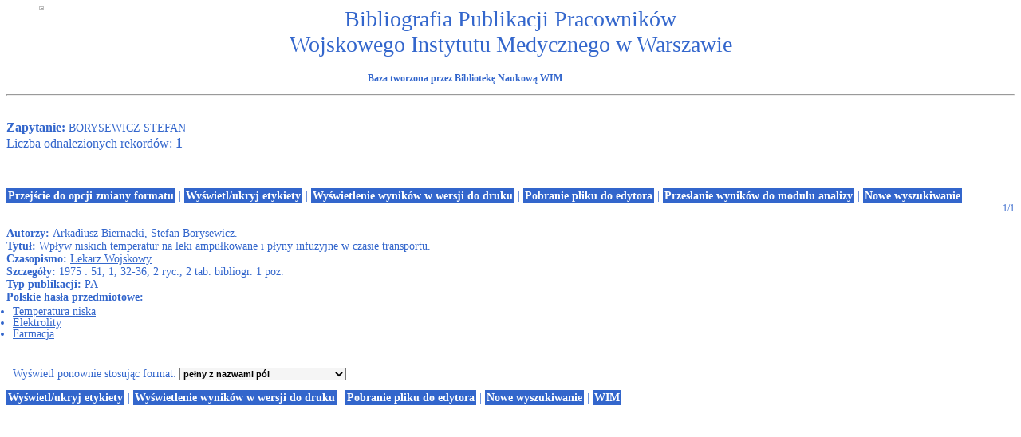

--- FILE ---
content_type: text/html
request_url: https://bn.wim.mil.pl/bib/expertus.cgi?KAT=%2Fhome%2Fbiblio%2Fbib%2Fpar%2F01%2F&FST=data.fst&FDT=data.fdt&ekran=ISO&lnkmsk=2&cond=AND&mask=2&F_00=02&V_00=Borysewicz+Stefan+
body_size: 7124
content:
<html>
<head>
<meta http-equiv="Content-Type" content="text/html; charset=iso-8859-2">
<title>Wyniki wyszukiwania</title>
<link rel=stylesheet href="/global.exp/exp.css"/>
<script language="Javascript" src="/global.exp/exp03c.js"></script>
<script language="Javascript" src="/global.exp/exp08c.js"></script>
<script language="Javascript" src="/global.exp/exp10c.js"></script>
<script language="Javascript" src="/global.exp/exp11c.js"></script>
<script language="Javascript" src="/global.exp/exp12c.js"></script>
<script language="Javascript" src="/global.exp/exp14c.js"></script>
<script language="Javascript" src="/global.exp/exp17c.js"></script>
</head>
<body  onload="configrecdisp();">

<form name="analysis" method="post" action="http://www.wim.mil.pl/bib/expertus.cgi">
</form>

<form name="txtlink" method="post" action="http://www.wim.mil.pl/bib/exp_aid.cgi">
<INPUT NAME="cfg_dir" TYPE="HIDDEN" VALUE="">
<INPUT NAME="idt" TYPE="HIDDEN" VALUE="">
<INPUT NAME="shift" TYPE="HIDDEN" VALUE="0">
<INPUT NAME="ext" TYPE="HIDDEN" VALUE=".pdf">
</form>

<form name="explink" method="post" action="http://www.wim.mil.pl/bib/expertus.cgi">
<INPUT NAME="KAT" TYPE="HIDDEN" VALUE="">
<INPUT NAME="FST" TYPE="HIDDEN" VALUE="">
<INPUT NAME="FDT" TYPE="HIDDEN" VALUE="">
<INPUT NAME="ekran" TYPE="HIDDEN" VALUE="">
<INPUT NAME="mask" TYPE="HIDDEN" VALUE="">
<INPUT NAME="cond" TYPE="HIDDEN" VALUE="">
<INPUT NAME="F_00" TYPE="HIDDEN" VALUE="">
<INPUT NAME="V_00" TYPE="HIDDEN" VALUE="">
</form>


<span id="resarea" class="reslink">
<div id="paramarea" align="center" class="hint"></div>
<div class="resultlabel" id="resultlabel">

<a href="http://www.wim.mil.pl/">
<img alt="logo WIM" src="http://www.wim.mil.pl/images/logo/wim_zimal.png" id="logo" />
</a>
<img alt="WIM" src="/icons/blank.jpg" id="formul" />
<h1 class="capt" id="titlearea">
Bibliografia Publikacji Pracowników
<br/>
Wojskowego Instytutu Medycznego w Warszawie
</h1>
<h3 class="capt">
Baza tworzona przez Bibliotekę Naukową WIM
</h3>
</div>
<hr>


<br/>
<span class="querylabel" id="querylabel">Zapytanie: </span>
<span class="resultrecords" id="resultrecords">
BORYSEWICZ STEFAN<BR><span class="cntfoundtxt" id="cntfoundtxt">Liczba odnalezionych rekordów: </span><span class="cntfoundnum" id="cntfoundnum">1</span><br/><br/><br/><br/><span id="resupoptions"><a href="#frmt">Przejście do opcji zmiany formatu</a> | <a href="#" onclick="proc_labels(); return false;">Wyświetl/ukryj etykiety</a> | <a href="#" onclick="setprint('1'); return false;">Wyświetlenie wyników w wersji do druku</a> | <a href="#" onclick="setprint('2'); return false;">Pobranie pliku do edytora</a> | <a href="#" onclick="disp_analysis(); return false;">Przesłanie wyników do modułu analizy</a> | <a href="#" onclick="new_search('/');">Nowe wyszukiwanie</a></span>
<FORM NAME="expresult" METHOD=POST ACTION="https://bn.wim.mil.pl/bib/expertus.cgi">
<INPUT NAME="KAT" TYPE="HIDDEN" VALUE="/home/biblio/bib/par/01/">
<INPUT NAME="FST" TYPE="HIDDEN" VALUE="data.fst">
<INPUT NAME="ekran" TYPE="HIDDEN" VALUE="ISO">
<INPUT NAME="mask" TYPE="HIDDEN" VALUE="2">
<INPUT NAME="lnkmsk" TYPE="HIDDEN" VALUE="2">
<INPUT NAME="cond" TYPE="HIDDEN" VALUE="AND">
<INPUT NAME="druk" TYPE="HIDDEN" VALUE="">
<INPUT NAME="F_00" TYPE="HIDDEN" VALUE="02">
<INPUT NAME="V_00" TYPE="HIDDEN" VALUE="BORYSEWICZ STEFAN">
<INPUT NAME="X_0" TYPE="HIDDEN" VALUE="1">
<INPUT NAME="R_0" TYPE="HIDDEN" VALUE="639999"><script language="Javascript">write_group_label();</script><script language="Javascript">write_div_for_recnum();</script> 1/1</div><br/><span class="label">Autorzy: </span><span class="field">Arkadiusz <A HREF=https://bn.wim.mil.pl/bib/expertus.cgi?KAT=%2Fhome%2Fbiblio%2Fbib%2Fpar%2F01%2F&FST=data.fst&FDT=data.fdt&ekran=ISO&lnkmsk=2&cond=AND&mask=2&F_00=02&V_00=Biernacki+Arkadiusz+>Biernacki</A>, Stefan <A HREF=https://bn.wim.mil.pl/bib/expertus.cgi?KAT=%2Fhome%2Fbiblio%2Fbib%2Fpar%2F01%2F&FST=data.fst&FDT=data.fdt&ekran=ISO&lnkmsk=2&cond=AND&mask=2&F_00=02&V_00=Borysewicz+Stefan+>Borysewicz</A>.</span><br/><span class="label">Tytuł: </span><span class="field">Wpływ niskich temperatur na leki ampułkowane i płyny infuzyjne w czasie transportu.</span><br/><span class="label">Czasopismo: </span><span class="field"><A HREF=https://bn.wim.mil.pl/bib/expertus.cgi?KAT=%2Fhome%2Fbiblio%2Fbib%2Fpar%2F01%2F&FST=data.fst&FDT=data.fdt&ekran=ISO&lnkmsk=2&cond=AND&mask=2&F_00=26&V_00=Lekarz+Wojskowy+>Lekarz Wojskowy</A></span><br/><span class="label">Szczegóły: </span><span class="field"> 1975 : 51, 1, 32-36, 2 ryc., 2 tab. bibliogr. 1 poz.</span><br/><span class="label">Typ publikacji: </span><span class="field"><A HREF=https://bn.wim.mil.pl/bib/expertus.cgi?KAT=%2Fhome%2Fbiblio%2Fbib%2Fpar%2F01%2F&FST=data.fst&FDT=data.fdt&ekran=ISO&lnkmsk=2&cond=AND&mask=2&F_00=07&V_00=PA+>PA</A></span><br/><span class="label">Polskie hasła przedmiotowe: </span><span class="field"><UL><LI><A HREF=https://bn.wim.mil.pl/bib/expertus.cgi?KAT=%2Fhome%2Fbiblio%2Fbib%2Fpar%2F01%2F&FST=data.fst&FDT=data.fdt&ekran=ISO&lnkmsk=2&cond=AND&mask=2&F_00=10&V_00=Temperatura+niska+>Temperatura niska</A><LI><A HREF=https://bn.wim.mil.pl/bib/expertus.cgi?KAT=%2Fhome%2Fbiblio%2Fbib%2Fpar%2F01%2F&FST=data.fst&FDT=data.fdt&ekran=ISO&lnkmsk=2&cond=AND&mask=2&F_00=10&V_00=Elektrolity+>Elektrolity</A><LI><A HREF=https://bn.wim.mil.pl/bib/expertus.cgi?KAT=%2Fhome%2Fbiblio%2Fbib%2Fpar%2F01%2F&FST=data.fst&FDT=data.fdt&ekran=ISO&lnkmsk=2&cond=AND&mask=2&F_00=10&V_00=Farmacja+>Farmacja</A></UL></span><br/><br/>
<input type="hidden" name="I_XX" value="a">
<INPUT NAME="LR" TYPE="HIDDEN" VALUE="1">
<INPUT NAME="STPL" TYPE="HIDDEN" VALUE="ANALYSIS">&nbsp;&nbsp;Wyświetl ponownie stosując format:
<A NAME="frmt">
<select SIZE=1 NAME="FDT" onChange="this.form.submit();" class="fdtselect">
<option value="data.fdt"  selected>pełny z nazwami pól
<option value="data01.fdt" >skrócony z nazwami pól
<option value="data02.fdt" >z nazwami pól, bez punktów
<option value="data03.fdt" >pełny z etykietami pól
<option value="data04.fdt" >skrócony z etykietami pól
<option value="data05.fdt" >z etykietami pól, bez punktów
<option value="data06.fdt" >pełny bez etykiet	
<option value="data07.fdt" >skrócony bez etykiet    
<option value="data08.fdt" >bez etykiet i bez punktów 
<option value="data11.fdt" >skrócony bez etykiet i bez punktów 
<option value="data99.fdt" >kontrolny 
<option value="data13.fdt" >zestaienie 
</select>
</A>

</FORM>
<script language="Javascript">
write_sum_pw('val_pw');
write_sum_if_double_track();
change_group_label();
</script>

<span id="resdnoptions">
   <a href="#" onclick="proc_labels(); return false;">Wyświetl/ukryj etykiety</a>
 | <a href="#" onclick="setprint('1'); return false;">Wyświetlenie wyników w wersji do druku</a>
 | <a href="#" onclick="setprint('2'); return false;">Pobranie pliku do edytora</a>
 | <a href="#" onclick="new_search('http://www.wim.mil.pl/bib/index.php');">Nowe wyszukiwanie</a>
 | <a href="http://www.wim.mil.pl">WIM</a>


<br/>
</span> <!-- resdnoptions -->

</span> <!-- id="resultrecords" -->
</span> <!--  id="resarea"  -->
</body></html>